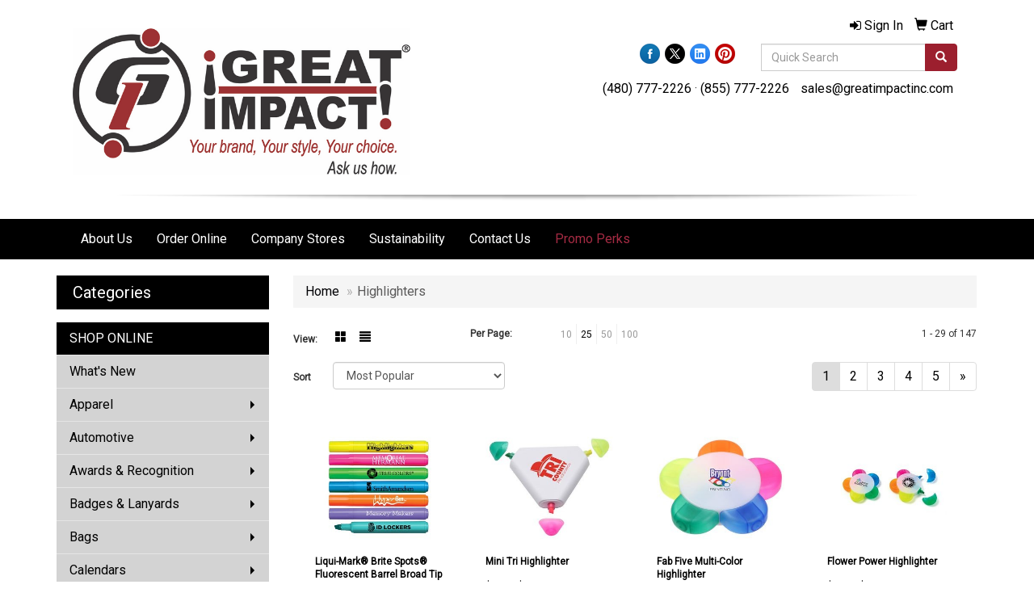

--- FILE ---
content_type: text/html
request_url: https://www.greatimpactinc.com/ws/ws.dll/StartSrch?UID=26350&WENavID=6447675
body_size: 8053
content:
<!DOCTYPE html>  <!-- WebExpress Embedded iFrame Page : Product Search Results List -->
<html lang="en">
  <head>
    <meta charset="utf-8">
    <meta http-equiv="X-UA-Compatible" content="IE=edge">
    <meta name="viewport" content="width=device-width, initial-scale=1">
    <!-- The above 3 meta tags *must* come first in the head; any other head content must come *after* these tags -->
    
    <!-- Bootstrap core CSS -->
    <link href="/distsite/styles/7/common/css/bootstrap.min.css" rel="stylesheet">
	<!-- Flexslider -->
    <link href="/distsite/styles/7/common/css/flexslider.css" rel="stylesheet">
	<!-- Custom styles for this theme -->
    <link href="/we/we.dll/StyleSheet?UN=26350&Type=WETheme-PS&TS=45994.4978125" rel="stylesheet">
	<link href="/distsite/styles/7/common/css/font-awesome.min.css" rel="stylesheet">
  
    <!-- HTML5 shim and Respond.js for IE8 support of HTML5 elements and media queries -->
    <!--[if lt IE 9]>
      <script src="https://oss.maxcdn.com/html5shiv/3.7.2/html5shiv.min.js"></script>
      <script src="https://oss.maxcdn.com/respond/1.4.2/respond.min.js"></script>
    <![endif]-->

		<style>
		.show-more {
  display: none;
  cursor: pointer;
}</style>
</head>

<body style="background:#fff;">

	<div class="col-lg-12 col-md-12 col-sm-12 container page" style="padding:0px;margin:0px;">
      <div id="main-content" class="row" style="margin:0px 2px 0px 0px;">

<!-- main content -->



        <div class="category-header">

        	<!-- Category Banner -->
<!--        	<img class="img-responsive" src="http://placehold.it/1150x175/1893d1/ffffff">
-->

            <!-- Breadcrumbs -->
            <ol class="breadcrumb"  >
              <li><a href="https://www.greatimpactinc.com" target="_top">Home</a></li>
              <li class="active">Highlighters</li>
            </ol>

            <!-- Category Text -->
<!--
        	<h1>Custom Tote Bags</h1>
            <p>Lorem ipsum dolor sit amet, consectetur adipiscing elit, sed do eiusmod tempor incididunt ut labore et dolore magna aliqua. Ut enim ad minim veniam, quis nostrud exercitation ullamco laboris nisi ut aliquip ex ea commodo consequat.</p>
        </div>
-->
        	<!-- Hide Section Mobile -->
        	<div class="row pr-list-filters hidden-xs">

               <div id="list-controls" class="col-sm-3">

                  <form class="form-horizontal">
                    <div class="form-group">
                      <label class="col-sm-2 col-xs-3 control-label">View:</label>
                      <div class="col-sm-10 col-xs-9">
			
                          <a href="/ws/ws.dll/StartSrch?UID=26350&WENavID=6447675&View=T&ST=260116063503775197360477878" class="btn btn-control grid"><span class="glyphicon glyphicon-th-large"></span></a>
                          <a href="/ws/ws.dll/StartSrch?UID=26350&WENavID=6447675&View=L&ST=260116063503775197360477878" class="btn btn-control"><span class="glyphicon glyphicon-align-justify"></span></a>
			
                      </div>
                    </div><!--/formgroup-->
                  </form>

               </div>

               <div class="col-sm-4 remove-pad">
                	<div class="form-group" >
                      <label class="col-sm-5 control-label">Per Page:</label>
                      <div class="col-sm-7 remove-pad">
                        <ul class="per-page notranslate">
							<li><a href="/ws/ws.dll/StartSrch?UID=26350&WENavID=6447675&ST=260116063503775197360477878&PPP=10" title="Show 10 per page" onMouseOver="window.status='Show 10 per page';return true;" onMouseOut="window.status='';return true;">10</a></li><li class="active"><a href="/ws/ws.dll/StartSrch?UID=26350&WENavID=6447675&ST=260116063503775197360477878&PPP=25" title="Show 25 per page" onMouseOver="window.status='Show 25 per page';return true;" onMouseOut="window.status='';return true;">25</a></li><li><a href="/ws/ws.dll/StartSrch?UID=26350&WENavID=6447675&ST=260116063503775197360477878&PPP=50" title="Show 50 per page" onMouseOver="window.status='Show 50 per page';return true;" onMouseOut="window.status='';return true;">50</a></li><li><a href="/ws/ws.dll/StartSrch?UID=26350&WENavID=6447675&ST=260116063503775197360477878&PPP=100" title="Show 100 per page" onMouseOver="window.status='Show 100 per page';return true;" onMouseOut="window.status='';return true;">100</a></li>
                        </ul>
                      </div>
               		</div><!--/formgroup-->
               </div> <!-- /.col-sm-4 -->
               <div class="col-sm-5">
					<p class="pr-showing">1 - 29 of  147</p>
               </div>

            </div><!-- /.row-->
        <!-- /End Hidden Mobile -->

            <div class="row pr-list-filters">

              <div class="col-sm-4 hidden-xs">
<script>
function GoToNewURL(entered)
{
	to=entered.options[entered.selectedIndex].value;
	if (to>"") {
		location=to;
		entered.selectedIndex=0;
	}
}
</script>
                <form class="form-horizontal">
                  <div class="form-group">
                      <label class="col-xs-2 col-sm-2 control-label sort">Sort</label>
                      <div class="col-xs-10 col-sm-10">
                         <select class="form-control sort" onchange="GoToNewURL(this);">
							<option value="/ws/ws.dll/StartSrch?UID=26350&WENavID=6447675&Sort=0">Best Match</option><option value="/ws/ws.dll/StartSrch?UID=26350&WENavID=6447675&Sort=3" selected>Most Popular</option><option value="/ws/ws.dll/StartSrch?UID=26350&WENavID=6447675&Sort=1">Price (Low to High)</option><option value="/ws/ws.dll/StartSrch?UID=26350&WENavID=6447675&Sort=2">Price (High to Low)</option>
                        </select>
                      </div>
                    </div><!--/formgroup-->
                  </form>
                </div><!--/col4-->

                <div class="col-sm-8 col-xs-12">
                      <div class="text-center">
                        <ul class="pagination">
						  <!--
                          <li>
                            <a href="#" aria-label="Previous">
                              <span aria-hidden="true">&laquo;</span>
                            </a>
                          </li>
						  -->
							<li class="active"><a href="/ws/ws.dll/StartSrch?UID=26350&WENavID=6447675&ST=260116063503775197360477878&Start=0" title="Page 1" onMouseOver="window.status='Page 1';return true;" onMouseOut="window.status='';return true;"><span class="notranslate">1<span></a></li><li><a href="/ws/ws.dll/StartSrch?UID=26350&WENavID=6447675&ST=260116063503775197360477878&Start=28" title="Page 2" onMouseOver="window.status='Page 2';return true;" onMouseOut="window.status='';return true;"><span class="notranslate">2<span></a></li><li><a href="/ws/ws.dll/StartSrch?UID=26350&WENavID=6447675&ST=260116063503775197360477878&Start=56" title="Page 3" onMouseOver="window.status='Page 3';return true;" onMouseOut="window.status='';return true;"><span class="notranslate">3<span></a></li><li><a href="/ws/ws.dll/StartSrch?UID=26350&WENavID=6447675&ST=260116063503775197360477878&Start=84" title="Page 4" onMouseOver="window.status='Page 4';return true;" onMouseOut="window.status='';return true;"><span class="notranslate">4<span></a></li><li><a href="/ws/ws.dll/StartSrch?UID=26350&WENavID=6447675&ST=260116063503775197360477878&Start=112" title="Page 5" onMouseOver="window.status='Page 5';return true;" onMouseOut="window.status='';return true;"><span class="notranslate">5<span></a></li>
						  
                          <li>
                            <a href="/ws/ws.dll/StartSrch?UID=26350&WENavID=6447675&Start=28&ST=260116063503775197360477878" aria-label="Next">
                              <span aria-hidden="true">&raquo;</span>
                            </a>
                          </li>
						  
                        </ul>
                      </div>

					<div class="clear"></div>

                </div> <!--/col-12-->

            </div><!--/row-->

        	<div class="clear"></div>

            <div class="row visible-xs-block">
                	<div class="col-xs-12">

                      <p class="pr-showing">1 - 29 of  147</p>

                      <div class="btn-group pull-right" role="group">

						  
                          <a href="/ws/ws.dll/StartSrch?UID=26350&WENavID=6447675&View=T&ST=260116063503775197360477878" class="btn btn-control grid"><span class="glyphicon glyphicon-th-large"></span></a>
                          <a href="/ws/ws.dll/StartSrch?UID=26350&WENavID=6447675&View=L&ST=260116063503775197360477878" class="btn btn-control"><span class="glyphicon glyphicon-align-justify"></span></a>
						  

                          <div class="btn-group" role="group">
                            <button type="button" class="btn btn-white dropdown-toggle" data-toggle="dropdown" aria-haspopup="true" aria-expanded="false">
                              Sort <span class="caret"></span>
                            </button>
                            <ul class="dropdown-menu dropdown-menu-right">
								<li><a href="/ws/ws.dll/StartSrch?UID=26350&WENavID=6447675&Sort=0">Best Match</a></li><li class="active"><a href="/ws/ws.dll/StartSrch?UID=26350&WENavID=6447675&Sort=3">Most Popular</a></li><li><a href="/ws/ws.dll/StartSrch?UID=26350&WENavID=6447675&Sort=1">Price (Low to High)</a></li><li><a href="/ws/ws.dll/StartSrch?UID=26350&WENavID=6447675&Sort=2">Price (High to Low)</a></li>
                            </ul>
                          </div>

                      </div>
                    </div><!--/.col12 -->
            </div><!-- row -->

<!-- Product Results List -->
<ul class="thumbnail-list"><a name="0" href="#" alt="Item 0"></a>
<li>
 <a href="https://www.greatimpactinc.com/p/DIDMG-DVGMN/liqui-mark-brite-spots-fluorescent-barrel-broad-tip-highlighter" target="_parent" alt="Liqui-Mark® Brite Spots® Fluorescent Barrel Broad Tip Highlighter">
 <div class="pr-list-grid">
		<img class="img-responsive" src="/ws/ws.dll/QPic?SN=67682&P=171744405&I=0&PX=300" alt="Liqui-Mark® Brite Spots® Fluorescent Barrel Broad Tip Highlighter">
		<p class="pr-name">Liqui-Mark® Brite Spots® Fluorescent Barrel Broad Tip Highlighter</p>
		<p class="pr-price"  ><span class="notranslate">$0.50</span> - <span class="notranslate">$0.65</span></p>
		<p class="pr-number"  ><span class="notranslate">Item #6000</span></p>
 </div>
 </a>
</li>
<a name="1" href="#" alt="Item 1"></a>
<li>
 <a href="https://www.greatimpactinc.com/p/OIGDD-HWNTG/mini-tri-highlighter" target="_parent" alt="Mini Tri Highlighter">
 <div class="pr-list-grid">
		<img class="img-responsive" src="/ws/ws.dll/QPic?SN=60462&P=983594792&I=0&PX=300" alt="Mini Tri Highlighter">
		<p class="pr-name">Mini Tri Highlighter</p>
		<p class="pr-price"  ><span class="notranslate">$1.05</span> - <span class="notranslate">$1.27</span></p>
		<p class="pr-number"  ><span class="notranslate">Item #WOF-MT11</span></p>
 </div>
 </a>
</li>
<a name="2" href="#" alt="Item 2"></a>
<li>
 <a href="https://www.greatimpactinc.com/p/JMBFC-JKRJB/fab-five-multi-color-highlighter" target="_parent" alt="Fab Five Multi-Color Highlighter">
 <div class="pr-list-grid">
		<img class="img-responsive" src="/ws/ws.dll/QPic?SN=60462&P=344300271&I=0&PX=300" alt="Fab Five Multi-Color Highlighter">
		<p class="pr-name">Fab Five Multi-Color Highlighter</p>
		<p class="pr-price"  ><span class="notranslate">$1.73</span> - <span class="notranslate">$2.05</span></p>
		<p class="pr-number"  ><span class="notranslate">Item #WOF-FF10</span></p>
 </div>
 </a>
</li>
<a name="3" href="#" alt="Item 3"></a>
<li>
 <a href="https://www.greatimpactinc.com/p/JJDDH-MDKLK/flower-power-highlighter" target="_parent" alt="Flower Power Highlighter">
 <div class="pr-list-grid">
		<img class="img-responsive" src="/ws/ws.dll/QPic?SN=50219&P=155543496&I=0&PX=300" alt="Flower Power Highlighter">
		<p class="pr-name">Flower Power Highlighter</p>
		<p class="pr-price"  ><span class="notranslate">$1.49</span> - <span class="notranslate">$1.64</span></p>
		<p class="pr-number"  ><span class="notranslate">Item #JK-2951</span></p>
 </div>
 </a>
</li>
<a name="4" href="#" alt="Item 4"></a>
<li>
 <a href="https://www.greatimpactinc.com/p/YHCIH-QTOMK/fidget-highlighter" target="_parent" alt="Fidget Highlighter">
 <div class="pr-list-grid">
		<img class="img-responsive" src="/ws/ws.dll/QPic?SN=56780&P=997655346&I=0&PX=300" alt="Fidget Highlighter">
		<p class="pr-name">Fidget Highlighter</p>
		<p class="pr-price"  ><span class="notranslate">$0.89</span> - <span class="notranslate">$1.55</span></p>
		<p class="pr-number"  ><span class="notranslate">Item #11987</span></p>
 </div>
 </a>
</li>
<a name="5" href="#" alt="Item 5"></a>
<li>
 <a href="https://www.greatimpactinc.com/p/YLGIJ-LZIHW/good-value-stylus-highlighter-pen-combo" target="_parent" alt="Good Value™ Stylus Highlighter-Pen Combo">
 <div class="pr-list-grid">
		<img class="img-responsive" src="/ws/ws.dll/QPic?SN=57550&P=315471748&I=0&PX=300" alt="Good Value™ Stylus Highlighter-Pen Combo">
		<p class="pr-name">Good Value™ Stylus Highlighter-Pen Combo</p>
		<p class="pr-price"  ><span class="notranslate">$1.07</span> - <span class="notranslate">$1.35</span></p>
		<p class="pr-number"  ><span class="notranslate">Item #55727</span></p>
 </div>
 </a>
</li>
<a name="6" href="#" alt="Item 6"></a>
<li>
 <a href="https://www.greatimpactinc.com/p/VLZKK-HKJNP/bi-lighter-dual-ended-highlighter" target="_parent" alt="Bi-Lighter Dual-Ended Highlighter">
 <div class="pr-list-grid">
		<img class="img-responsive" src="/ws/ws.dll/QPic?SN=60462&P=523381029&I=0&PX=300" alt="Bi-Lighter Dual-Ended Highlighter">
		<p class="pr-name">Bi-Lighter Dual-Ended Highlighter</p>
		<p class="pr-price"  ><span class="notranslate">$1.10</span> - <span class="notranslate">$1.33</span></p>
		<p class="pr-number"  ><span class="notranslate">Item #WOF-BL10</span></p>
 </div>
 </a>
</li>
<a name="7" href="#" alt="Item 7"></a>
<li>
 <a href="https://www.greatimpactinc.com/p/HIDII-PHKAP/super-nova-highlighter-combo-pen" target="_parent" alt="Super Nova Highlighter Combo Pen">
 <div class="pr-list-grid">
		<img class="img-responsive" src="/ws/ws.dll/QPic?SN=53744&P=556984447&I=0&PX=300" alt="Super Nova Highlighter Combo Pen">
		<p class="pr-name">Super Nova Highlighter Combo Pen</p>
		<p class="pr-price"  ><span class="notranslate">$1.15</span> - <span class="notranslate">$1.96</span></p>
		<p class="pr-number"  ><span class="notranslate">Item #HL17</span></p>
 </div>
 </a>
</li>
<a name="8" href="#" alt="Item 8"></a>
<li>
 <a href="https://www.greatimpactinc.com/p/ODGDH-IBJMQ/rainbow-pen-pencil--highlighter-set" target="_parent" alt="Rainbow Pen, Pencil &amp; Highlighter Set">
 <div class="pr-list-grid">
		<img class="img-responsive" src="/ws/ws.dll/QPic?SN=60462&P=763679796&I=0&PX=300" alt="Rainbow Pen, Pencil &amp; Highlighter Set">
		<p class="pr-name">Rainbow Pen, Pencil &amp; Highlighter Set</p>
		<p class="pr-price"  ><span class="notranslate">$2.57</span> - <span class="notranslate">$3.07</span></p>
		<p class="pr-number"  ><span class="notranslate">Item #WOF-PH11</span></p>
 </div>
 </a>
</li>
<a name="9" href="#" alt="Item 9"></a>
<li>
 <a href="https://www.greatimpactinc.com/p/AFIMJ-CYRYQ/5-prong-highlighter" target="_parent" alt="5 Prong Highlighter">
 <div class="pr-list-grid">
		<img class="img-responsive" src="/ws/ws.dll/QPic?SN=56780&P=341347908&I=0&PX=300" alt="5 Prong Highlighter">
		<p class="pr-name">5 Prong Highlighter</p>
		<p class="pr-price"  ><span class="notranslate">$1.59</span> - <span class="notranslate">$2.78</span></p>
		<p class="pr-number"  ><span class="notranslate">Item #555</span></p>
 </div>
 </a>
</li>
<a name="10" href="#" alt="Item 10"></a>
<li>
 <a href="https://www.greatimpactinc.com/p/THGFE-MBVLD/collegiate-highlighter-silkscreen" target="_parent" alt="Collegiate Highlighter - Silkscreen">
 <div class="pr-list-grid">
		<img class="img-responsive" src="/ws/ws.dll/QPic?SN=57190&P=955515773&I=0&PX=300" alt="Collegiate Highlighter - Silkscreen">
		<p class="pr-name">Collegiate Highlighter - Silkscreen</p>
		<p class="pr-price"  ><span class="notranslate">$0.62</span> - <span class="notranslate">$0.83</span></p>
		<p class="pr-number"  ><span class="notranslate">Item #PYV</span></p>
 </div>
 </a>
</li>
<a name="11" href="#" alt="Item 11"></a>
<li>
 <a href="https://www.greatimpactinc.com/p/YHIEI-JLOPN/liqui-mark-xl-jumbo-extra-large-fluorescent-highlighter" target="_parent" alt="Liqui-Mark® XL Jumbo Extra Large Fluorescent Highlighter">
 <div class="pr-list-grid">
		<img class="img-responsive" src="/ws/ws.dll/QPic?SN=67682&P=924315987&I=0&PX=300" alt="Liqui-Mark® XL Jumbo Extra Large Fluorescent Highlighter">
		<p class="pr-name">Liqui-Mark® XL Jumbo Extra Large Fluorescent Highlighter</p>
		<p class="pr-price"  ><span class="notranslate">$1.85</span> - <span class="notranslate">$2.00</span></p>
		<p class="pr-number"  ><span class="notranslate">Item #6250</span></p>
 </div>
 </a>
</li>
<a name="12" href="#" alt="Item 12"></a>
<li>
 <a href="https://www.greatimpactinc.com/p/AEDGJ-QLFFG/flower-highlighter" target="_parent" alt="Flower Highlighter">
 <div class="pr-list-grid">
		<img class="img-responsive" src="/ws/ws.dll/QPic?SN=53170&P=117508468&I=0&PX=300" alt="Flower Highlighter">
		<p class="pr-name">Flower Highlighter</p>
		<p class="pr-price"  ><span class="notranslate">$1.79</span> - <span class="notranslate">$1.91</span></p>
		<p class="pr-number"  ><span class="notranslate">Item #HL126</span></p>
 </div>
 </a>
</li>
<a name="13" href="#" alt="Item 13"></a>
<li>
 <a href="https://www.greatimpactinc.com/p/QLILB-ERHSO/daisy-highlighter" target="_parent" alt="Daisy Highlighter">
 <div class="pr-list-grid">
		<img class="img-responsive" src="/ws/ws.dll/QPic?SN=64740&P=132131910&I=0&PX=300" alt="Daisy Highlighter">
		<p class="pr-name">Daisy Highlighter</p>
		<p class="pr-price"  ><span class="notranslate">$1.89</span> - <span class="notranslate">$2.07</span></p>
		<p class="pr-number"  ><span class="notranslate">Item #T331</span></p>
 </div>
 </a>
</li>
<a name="14" href="#" alt="Item 14"></a>
<li>
 <a href="https://www.greatimpactinc.com/p/CICGG-DVGKZ/liqui-mark-retrax-retractable-fluorescent-highlighter" target="_parent" alt="Liqui-Mark® Retrax® Retractable Fluorescent Highlighter">
 <div class="pr-list-grid">
		<img class="img-responsive" src="/ws/ws.dll/QPic?SN=67682&P=751744365&I=0&PX=300" alt="Liqui-Mark® Retrax® Retractable Fluorescent Highlighter">
		<p class="pr-name">Liqui-Mark® Retrax® Retractable Fluorescent Highlighter</p>
		<p class="pr-price"  ><span class="notranslate">$1.40</span> - <span class="notranslate">$1.55</span></p>
		<p class="pr-number"  ><span class="notranslate">Item #6011</span></p>
 </div>
 </a>
</li>
<a name="15" href="#" alt="Item 15"></a>
<li>
 <a href="https://www.greatimpactinc.com/p/WFBMK-RGTMF/fruit-scented-highlighter-set" target="_parent" alt="Fruit Scented Highlighter Set">
 <div class="pr-list-grid">
		<img class="img-responsive" src="/ws/ws.dll/QPic?SN=64740&P=997887209&I=0&PX=300" alt="Fruit Scented Highlighter Set">
		<p class="pr-name">Fruit Scented Highlighter Set</p>
		<p class="pr-price"  ><span class="notranslate">$3.29</span> - <span class="notranslate">$3.60</span></p>
		<p class="pr-number"  ><span class="notranslate">Item #T339</span></p>
 </div>
 </a>
</li>
<a name="16" href="#" alt="Item 16"></a>
<li>
 <a href="https://www.greatimpactinc.com/p/KMDLE-HNEOZ/twin-write-pen-with-highlighter" target="_parent" alt="Twin-write Pen With Highlighter">
 <div class="pr-list-grid">
		<img class="img-responsive" src="/ws/ws.dll/QPic?SN=56780&P=793430413&I=0&PX=300" alt="Twin-write Pen With Highlighter">
		<p class="pr-name">Twin-write Pen With Highlighter</p>
		<p class="pr-price"  ><span class="notranslate">$0.70</span> - <span class="notranslate">$1.23</span></p>
		<p class="pr-number"  ><span class="notranslate">Item #326</span></p>
 </div>
 </a>
</li>
<a name="17" href="#" alt="Item 17"></a>
<li>
 <a href="https://www.greatimpactinc.com/p/JLGFB-BFKFY/the-triple-header" target="_parent" alt="The Triple-header">
 <div class="pr-list-grid">
		<img class="img-responsive" src="/ws/ws.dll/QPic?SN=56780&P=70551770&I=0&PX=300" alt="The Triple-header">
		<p class="pr-name">The Triple-header</p>
		<p class="pr-price"  ><span class="notranslate">$0.95</span> - <span class="notranslate">$1.66</span></p>
		<p class="pr-number"  ><span class="notranslate">Item #333</span></p>
 </div>
 </a>
</li>
<a name="18" href="#" alt="Item 18"></a>
<li>
 <a href="https://www.greatimpactinc.com/p/QJDKE-FQKVV/post-it-trio-series-custom-printed-flag-pen--highlighter-combo-4cp" target="_parent" alt="Post-it® Trio Series Custom Printed Flag, Pen &amp; Highlighter Combo (4CP)">
 <div class="pr-list-grid">
		<img class="img-responsive" src="/ws/ws.dll/QPic?SN=55850&P=942573423&I=0&PX=300" alt="Post-it® Trio Series Custom Printed Flag, Pen &amp; Highlighter Combo (4CP)">
		<p class="pr-name">Post-it® Trio Series Custom Printed Flag, Pen &amp; Highlighter Combo (4CP)</p>
		<p class="pr-price"  ><span class="notranslate">$2.55</span> - <span class="notranslate">$3.13</span></p>
		<p class="pr-number"  ><span class="notranslate">Item #WIPHFC4</span></p>
 </div>
 </a>
</li>
<a name="19" href="#" alt="Item 19"></a>
<li>
 <a href="https://www.greatimpactinc.com/p/YIZMH-RIVXM/quad-4-in-1-highlighter" target="_parent" alt="Quad 4-in-1 Highlighter">
 <div class="pr-list-grid">
		<img class="img-responsive" src="/ws/ws.dll/QPic?SN=56780&P=537924006&I=0&PX=300" alt="Quad 4-in-1 Highlighter">
		<p class="pr-name">Quad 4-in-1 Highlighter</p>
		<p class="pr-price"  ><span class="notranslate">$2.15</span> - <span class="notranslate">$3.76</span></p>
		<p class="pr-number"  ><span class="notranslate">Item #12004</span></p>
 </div>
 </a>
</li>
<a name="20" href="#" alt="Item 20"></a>
<li>
 <a href="https://www.greatimpactinc.com/p/JKDKB-LZJHS/good-value-silver-ion-wax-gel-highlighter-pen" target="_parent" alt="Good Value™ Silver Ion Wax Gel Highlighter Pen">
 <div class="pr-list-grid">
		<img class="img-responsive" src="/ws/ws.dll/QPic?SN=57550&P=985472420&I=0&PX=300" alt="Good Value™ Silver Ion Wax Gel Highlighter Pen">
		<p class="pr-name">Good Value™ Silver Ion Wax Gel Highlighter Pen</p>
		<p class="pr-price"  ><span class="notranslate">$1.14</span> - <span class="notranslate">$1.46</span></p>
		<p class="pr-number"  ><span class="notranslate">Item #55758</span></p>
 </div>
 </a>
</li>
<a name="21" href="#" alt="Item 21"></a>
<li>
 <a href="https://www.greatimpactinc.com/p/BEIME-QLFVZ/promospinner-tri-highlighter" target="_parent" alt="Promospinner® Tri-Highlighter">
 <div class="pr-list-grid">
		<img class="img-responsive" src="/ws/ws.dll/QPic?SN=53170&P=137508903&I=0&PX=300" alt="Promospinner® Tri-Highlighter">
		<p class="pr-name">Promospinner® Tri-Highlighter</p>
		<p class="pr-price"  ><span class="notranslate">$2.65</span> - <span class="notranslate">$3.19</span></p>
		<p class="pr-number"  ><span class="notranslate">Item #PL-1626</span></p>
 </div>
 </a>
</li>
<a name="22" href="#" alt="Item 22"></a>
<li>
 <a href="https://www.greatimpactinc.com/p/CIDLB-DVGMS/liqui-mark-brite-spots-clear-barrel-highlighter-wbroad-chisel-tip" target="_parent" alt="Liqui-Mark® Brite Spots® Clear Barrel Highlighter w/Broad Chisel Tip">
 <div class="pr-list-grid">
		<img class="img-responsive" src="/ws/ws.dll/QPic?SN=67682&P=101744410&I=0&PX=300" alt="Liqui-Mark® Brite Spots® Clear Barrel Highlighter w/Broad Chisel Tip">
		<p class="pr-name">Liqui-Mark® Brite Spots® Clear Barrel Highlighter w/Broad Chisel Tip</p>
		<p class="pr-price"  ><span class="notranslate">$0.50</span> - <span class="notranslate">$0.65</span></p>
		<p class="pr-number"  ><span class="notranslate">Item #6000CL</span></p>
 </div>
 </a>
</li>
<a name="23" href="#" alt="Item 23"></a>
<li>
 <a href="https://www.greatimpactinc.com/p/CICEI-PVPTR/star-5-color-highlighter" target="_parent" alt="Star 5-Color Highlighter">
 <div class="pr-list-grid">
		<img class="img-responsive" src="/ws/ws.dll/QPic?SN=64740&P=567234387&I=0&PX=300" alt="Star 5-Color Highlighter">
		<p class="pr-name">Star 5-Color Highlighter</p>
		<p class="pr-price"  ><span class="notranslate">$2.09</span> - <span class="notranslate">$2.28</span></p>
		<p class="pr-number"  ><span class="notranslate">Item #T336</span></p>
 </div>
 </a>
</li>
<a name="24" href="#" alt="Item 24"></a>
<li>
 <a href="https://www.greatimpactinc.com/p/FJZMH-MZOQO/duplex-brights-full-color" target="_parent" alt="Duplex Brights - Full-Color">
 <div class="pr-list-grid">
		<img class="img-responsive" src="/ws/ws.dll/QPic?SN=57190&P=105933006&I=0&PX=300" alt="Duplex Brights - Full-Color">
		<p class="pr-name">Duplex Brights - Full-Color</p>
		<p class="pr-price"  ><span class="notranslate">$1.53</span> - <span class="notranslate">$1.71</span></p>
		<p class="pr-number"  ><span class="notranslate">Item #PDE</span></p>
 </div>
 </a>
</li>
<a name="25" href="#" alt="Item 25"></a>
<li>
 <a href="https://www.greatimpactinc.com/p/CIILG-IJBJN/liqui-mark-brite-spots-black-barrel-highlighter-wbroad-chisel-tip" target="_parent" alt="Liqui-Mark® Brite Spots® Black Barrel Highlighter w/Broad Chisel Tip">
 <div class="pr-list-grid">
		<img class="img-responsive" src="/ws/ws.dll/QPic?SN=67682&P=733814915&I=0&PX=300" alt="Liqui-Mark® Brite Spots® Black Barrel Highlighter w/Broad Chisel Tip">
		<p class="pr-name">Liqui-Mark® Brite Spots® Black Barrel Highlighter w/Broad Chisel Tip</p>
		<p class="pr-price"  ><span class="notranslate">$0.50</span> - <span class="notranslate">$0.65</span></p>
		<p class="pr-number"  ><span class="notranslate">Item #6000BK</span></p>
 </div>
 </a>
</li>
<a name="26" href="#" alt="Item 26"></a>
<li>
 <a href="https://www.greatimpactinc.com/p/LMAED-SPQGC/healthcare-syringe-highlighter" target="_parent" alt="Healthcare Syringe Highlighter">
 <div class="pr-list-grid">
		<img class="img-responsive" src="/ws/ws.dll/QPic?SN=53170&P=938500182&I=0&PX=300" alt="Healthcare Syringe Highlighter">
		<p class="pr-name">Healthcare Syringe Highlighter</p>
		<p class="pr-price"  ><span class="notranslate">$0.99</span> - <span class="notranslate">$1.15</span></p>
		<p class="pr-number"  ><span class="notranslate">Item #HL150</span></p>
 </div>
 </a>
</li>
<a name="27" href="#" alt="Item 27"></a>
<li>
 <a href="https://www.greatimpactinc.com/p/LGZMG-LRASJ/classic-series-post-it-flag--highlighter-4cp" target="_parent" alt="Classic Series Post-it® Flag &amp; Highlighter (4CP)">
 <div class="pr-list-grid">
		<img class="img-responsive" src="/ws/ws.dll/QPic?SN=55850&P=315326005&I=0&PX=300" alt="Classic Series Post-it® Flag &amp; Highlighter (4CP)">
		<p class="pr-name">Classic Series Post-it® Flag &amp; Highlighter (4CP)</p>
		<p class="pr-price"  ><span class="notranslate">$2.43</span> - <span class="notranslate">$3.01</span></p>
		<p class="pr-number"  ><span class="notranslate">Item #WIHFC</span></p>
 </div>
 </a>
</li>
</ul>

<!-- Footer pagination -->
<div class="row">
<div class="col-sm-12 col-xs-12">
             <div class="text-center">
                <ul class="pagination">
						  <!--
                          <li>
                            <a href="#" aria-label="Previous">
                              <span aria-hidden="true">&laquo;</span>
                            </a>
                          </li>
						  -->
							<li class="active"><a href="/ws/ws.dll/StartSrch?UID=26350&WENavID=6447675&ST=260116063503775197360477878&Start=0" title="Page 1" onMouseOver="window.status='Page 1';return true;" onMouseOut="window.status='';return true;"><span class="notranslate">1<span></a></li><li><a href="/ws/ws.dll/StartSrch?UID=26350&WENavID=6447675&ST=260116063503775197360477878&Start=28" title="Page 2" onMouseOver="window.status='Page 2';return true;" onMouseOut="window.status='';return true;"><span class="notranslate">2<span></a></li><li><a href="/ws/ws.dll/StartSrch?UID=26350&WENavID=6447675&ST=260116063503775197360477878&Start=56" title="Page 3" onMouseOver="window.status='Page 3';return true;" onMouseOut="window.status='';return true;"><span class="notranslate">3<span></a></li><li><a href="/ws/ws.dll/StartSrch?UID=26350&WENavID=6447675&ST=260116063503775197360477878&Start=84" title="Page 4" onMouseOver="window.status='Page 4';return true;" onMouseOut="window.status='';return true;"><span class="notranslate">4<span></a></li><li><a href="/ws/ws.dll/StartSrch?UID=26350&WENavID=6447675&ST=260116063503775197360477878&Start=112" title="Page 5" onMouseOver="window.status='Page 5';return true;" onMouseOut="window.status='';return true;"><span class="notranslate">5<span></a></li>
						  
                          <li>
                            <a href="/ws/ws.dll/StartSrch?UID=26350&WENavID=6447675&Start=28&ST=260116063503775197360477878" aria-label="Next">
                              <span aria-hidden="true">&raquo;</span>
                            </a>
                          </li>
						  
                </ul>
              </div>
</div>
</div>

<!-- Custom footer -->


<!-- end main content -->

      </div> <!-- /.row -->
    </div> <!-- /container -->

	<!-- Bootstrap core JavaScript
    ================================================== -->
    <!-- Placed at the end of the document so the pages load faster -->
    <script src="/distsite/styles/7/common/js/jquery.min.js"></script>
    <script src="/distsite/styles/7/common/js/bootstrap.min.js"></script>
    <!-- IE10 viewport hack for Surface/desktop Windows 8 bug -->
    <script src="/distsite/styles/7/common/js/ie10-viewport-bug-workaround.js"></script>

	<!-- iFrame Resizer -->
	<script src="/js/iframeResizer.contentWindow.min.js" type="text/javascript"></script>
	<script type="text/javascript" src="/js/IFrameUtils.js?20150930"></script> <!-- For custom iframe integration functions (not resizing) -->
	<script>ScrollParentToTop();</script>
	<script>
		$(function () {
  			$('[data-toggle="tooltip"]').tooltip()
		})

    function PostAdStatToService(AdID, Type)
{
  var URL = '/we/we.dll/AdStat?AdID='+ AdID + '&Type=' +Type;

  // Try using sendBeacon.  Some browsers may block this.
  if (navigator && navigator.sendBeacon) {
      navigator.sendBeacon(URL);
  }
}

	</script>


	<!-- Custom - This page only -->

	<!-- Tile cell height equalizer -->
<!--
	<script src="/distsite/styles/7/common/js/jquery.matchHeight-min.js"></script>
	<script>
		$(function() {
    		$('.pr-list-grid').matchHeight();
		});
	</script>
-->
	<!-- End custom -->



</body>
</html>
